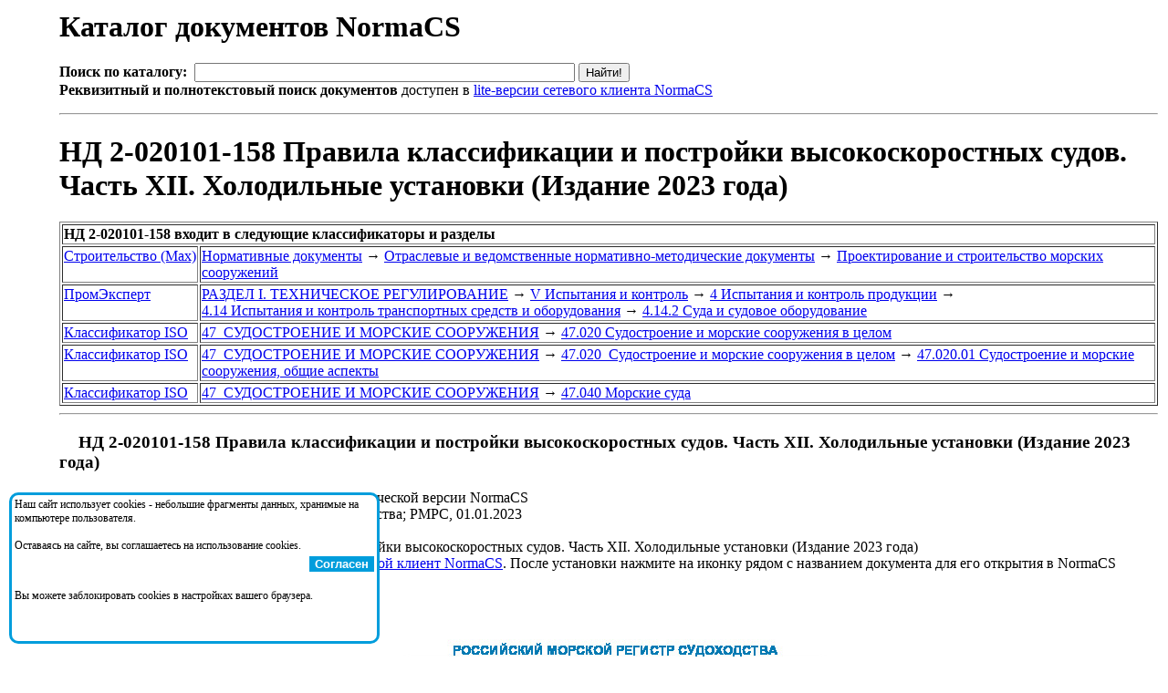

--- FILE ---
content_type: text/html;charset=windows-1251
request_url: http://www.normacs.ru/Doclist/doc/22VK5.html
body_size: 8818
content:
<html><head><META NAME="Content-Type" Content="text/html; charset=windows-1251"><meta name="Description" content="NormaCS. Нормативные документы. НД 2-020101-158 Правила классификации и постройки высокоскоростных судов. Часть XII. Холодильные установки (Издание 2023 года)"><meta name="Keywords" content="NormaCS, Norma CS, нормативный документ, НТД, норматив, НД, 2-020101-158, Правила, классификации, и, постройки, высокоскоростных, судов., Часть, XII., Холодильные, установки, (Издание, 2023, года)"><title>НД 2-020101-158 Правила классификации и постройки высокоскоростных судов. Часть XII. Холодильные установки (Издание 2023 года)</title></head><body><table border="0"><tr><td style="width:50" valign="top">&#160;</td><td><h1>Каталог документов NormaCS</h1><FORM NAME="web" METHOD="get" ACTION="http://www.yandex.ru:8081/yandsearch"><B>Поиск по каталогу:</B>&nbsp;&nbsp;<INPUT TYPE="text" NAME="text" SIZE=50 VALUE="" MAXLENGTH=160>&nbsp;<INPUT TYPE=SUBMIT VALUE="Найти!"><br><INPUT TYPE="hidden" NAME="serverurl" VALUE="www.normacs.ru"><INPUT TYPE="hidden" NAME="server_name" VALUE="NormaCS: Нормативные документы"><INPUT TYPE="hidden" NAME="referrer1" VALUE="http://www.normacs.ru/Doclist/doc/22VK5.html"><INPUT TYPE="hidden" NAME="referrer2" VALUE="NormaCS Server. НД 2-020101-158 Правила классификации и постройки высокоскоростных судов. Часть XII. Холодильные установки (Издание 2023 года)"><b>Реквизитный и полнотекстовый поиск документов</b> доступен в <a href="http://data.normacs.ru:8889/">lite-версии сетевого клиента NormaCS</a></FORM><hr><H1>НД 2-020101-158 Правила классификации и постройки высокоскоростных судов. Часть XII. Холодильные установки (Издание 2023 года)</H1><table border=1><tr><td colspan=2><b>НД 2-020101-158 входит в следующие классификаторы и разделы</b></td></tr><tr><td valign=top><a href="/Doclist/classif/11.html">Строительство&nbsp;(Max)</a></td><td><a href="/Doclist/folder/11188.html">Нормативные&nbsp;документы</a>&nbsp;<span style="line-height:0;">&rarr;</span> <a href="/Doclist/folder/11057.html">Отраслевые&nbsp;и&nbsp;ведомственные&nbsp;нормативно-методические&nbsp;документы</a>&nbsp;<span style="line-height:0;">&rarr;</span> <a href="/Doclist/folder/11692.html">Проектирование и строительство морских сооружений</a></td></tr><tr><td valign=top><a href="/Doclist/classif/814.html">ПромЭксперт</a></td><td><a href="/Doclist/folder/9999999.html">РАЗДЕЛ&nbsp;I.&nbsp;ТЕХНИЧЕСКОЕ&nbsp;РЕГУЛИРОВАНИЕ</a>&nbsp;<span style="line-height:0;">&rarr;</span> <a href="/Doclist/folder/9999947.html">V&nbsp;Испытания&nbsp;и&nbsp;контроль</a>&nbsp;<span style="line-height:0;">&rarr;</span> <a href="/Doclist/folder/9999927.html">4&nbsp;Испытания&nbsp;и&nbsp;контроль&nbsp;продукции</a>&nbsp;<span style="line-height:0;">&rarr;</span> <a href="/Doclist/folder/9999833.html">4.14&nbsp;Испытания&nbsp;и&nbsp;контроль&nbsp;транспортных&nbsp;средств&nbsp;и&nbsp;оборудования</a>&nbsp;<span style="line-height:0;">&rarr;</span> <a href="/Doclist/folder/9999831.html">4.14.2 Суда и судовое оборудование</a></td></tr><tr><td valign=top><a href="/Doclist/classif/7000.html">Классификатор&nbsp;ISO</a></td><td><a href="/Doclist/folder/470000000.html">47&nbsp;&nbsp;СУДОСТРОЕНИЕ&nbsp;И&nbsp;МОРСКИЕ&nbsp;СООРУЖЕНИЯ</a>&nbsp;<span style="line-height:0;">&rarr;</span> <a href="/Doclist/folder/470200000.html">47.020  Судостроение и морские сооружения в целом</a></td></tr><tr><td valign=top><a href="/Doclist/classif/7000.html">Классификатор&nbsp;ISO</a></td><td><a href="/Doclist/folder/470000000.html">47&nbsp;&nbsp;СУДОСТРОЕНИЕ&nbsp;И&nbsp;МОРСКИЕ&nbsp;СООРУЖЕНИЯ</a>&nbsp;<span style="line-height:0;">&rarr;</span> <a href="/Doclist/folder/470200000.html">47.020&nbsp;&nbsp;Судостроение&nbsp;и&nbsp;морские&nbsp;сооружения&nbsp;в&nbsp;целом</a>&nbsp;<span style="line-height:0;">&rarr;</span> <a href="/Doclist/folder/470200100.html">47.020.01  Судостроение и морские сооружения, общие аспекты</a></td></tr><tr><td valign=top><a href="/Doclist/classif/7000.html">Классификатор&nbsp;ISO</a></td><td><a href="/Doclist/folder/470000000.html">47&nbsp;&nbsp;СУДОСТРОЕНИЕ&nbsp;И&nbsp;МОРСКИЕ&nbsp;СООРУЖЕНИЯ</a>&nbsp;<span style="line-height:0;">&rarr;</span> <a href="/Doclist/folder/470400000.html">47.040  Морские суда</a></td></tr></table><hr><h3><a title="Открыть в NormaCS. (Необходимо установить сетевой клиент)"href="normacs://normacs.ru/22VK5"><img width=16 height=16 border=0 src="/?action=geticon"></a>&nbsp;НД 2-020101-158 Правила классификации и постройки высокоскоростных судов. Часть XII. Холодильные установки (Издание 2023 года)</h3><b>Статус:</b> Информация о статусе доступна в коммерческой версии NormaCS<br><b>Утвержден:</b> Российский морской регистр судоходства; РМРС, 01.01.2023<br><b>Обозначение:</b> НД 2-020101-158<br><b>Наименование:</b> Правила классификации и постройки высокоскоростных судов. Часть XII. Холодильные установки (Издание 2023 года)<br><b>Дополнительные сведения:</b> доступны через <a href="http://data.normacs.ru:8889/">сетевой клиент NormaCS</a>. После установки нажмите на иконку рядом с названием документа для его открытия в NormaCS<br><br><center><img src="http://data.normacs.ru/getdocth.jsp?docid=22VK5" alt="НД 2-020101-158 Правила классификации и постройки высокоскоростных судов. Часть XII. Холодильные установки (Издание 2023 года)"></center><br><CENTER><table border=0 cellpadding=5 cellspacing=5>
<tr><td align="center" style="background-color:#01A6DE;"><a style="color:white;font-weight:bolder;" href="http://www.normacs.ru/order.jsp"><nobr>Заказать систему NormaCS с полными текстами/изображениями документов</nobr></a></td></tr>
<tr><td align="center" style="background-color:rgb(122, 193, 66);"><a style="color:white;font-weight:bolder;" href="http://www.normacs.ru:8889/"><nobr>Полнотекстовый поиск по всем документам доступен в демо-версии сетевого клиента</nobr></a></td></tr>
</table></CENTER><span id=PleaseWait style="color:red"><br><i>Пожалуйста, дождитесь загрузки страницы...</i></span><span id=DataLoaded style="display:none"><br><b>Взамен:</b><br><p style="text-align:right;width:90%;"><span style="cursor:hand;font-weight: 600;color:blue;" onclick="javascript:showModelessDialog('http://www.normacs.ru/legend.html','','resizable:no;dialogWidth:450px;dialogHeight:530px;help:no;status:no;');">Показать легенду</span></p><ul type=round><img border=0 width=14 height=16 src="/Doclist/images/5050.gif" title="Информация о статусе доступна в коммерческой версии NormaCS. Изображение документа присутствует.">&nbsp;<a href="/Doclist/doc/122KC.html">НД 2-020101-111</a> - Правила классификации и постройки высокоскоростных судов (Издание 2018 года)<br></ul></span><script>
PleaseWait.style.display='none';
DataLoaded.style.display='block';
</script>
</div>  
      </div>
    </div>
</div>
<div class="line"></div>

<div class="footer">
    <div class="wrapper row">
        <div class="col-1">
        </div>
        <div class="col-3">
<center><span style="font-size:12px">© АО «Кодекс», 2025. Исключительные авторские и смежные права принадлежат АО «Кодекс» — 0+</span> </center>
		<center><a href="https://storage.kodeks.ru/cdn.cloud/files/policy-kpd.pdf" style="font-size:12px;text-decoration:none">Политика конфиденциальности персональных данных</a></center>
	<center><a href="https://storage.kodeks.ru/cdn.cloud/files/spravka-o-registraciyah-ao-kodeks-v-rrpo.pdf" style="font-size:12px;text-decoration:none">Справка о регистрации продуктов АО «Кодекс» в Реестре российского программного обеспечения</a></center>
     
   </div>
     
    </div>
</div>

<div style="position:fixed;top:100%;left:10px;transform:translate(0, -180px);width:400px;height:160px;z-index:5;background-color:white;border:solid #009ddc;display:none;border-radius:10px;" id="cookies_conf">
		<table border="0" style="width:100%;">
			<tr><td style="font-size:12px">Наш сайт использует cookies - небольшие фрагменты данных, хранимые на компьютере пользователя.<br/><br/>
			Оставаясь на сайте, вы соглашаетесь на использование cookies.</td></tr>
			<tr><td align="right"><button onclick="document.cookie='agree=true; path=/; domain=normacs.ru; max-age=31536000';cookies_conf.style.display='none';" style="background-color:#009ddc;color:white;border:none"><b>Согласен</b></button></td></tr>
			<tr><td style="font-size:12px"><br/>Вы можете заблокировать cookies в настройках вашего браузера.</td></tr>

		</table>
	</div>
<script>
if(document.cookie.indexOf("agree=true")==-1) {
	cookies_conf.style.display='block';
}
</script>

<script>
    var all = document.getElementsByTagName("A");
		for(i=0;i<all.length;i++) {
          if(all[i].href == document.location.href/*all[i].baseURI*/) {
            all[i].style.color="#7ac141";
          }
    }
</script>
</body>
</html>


